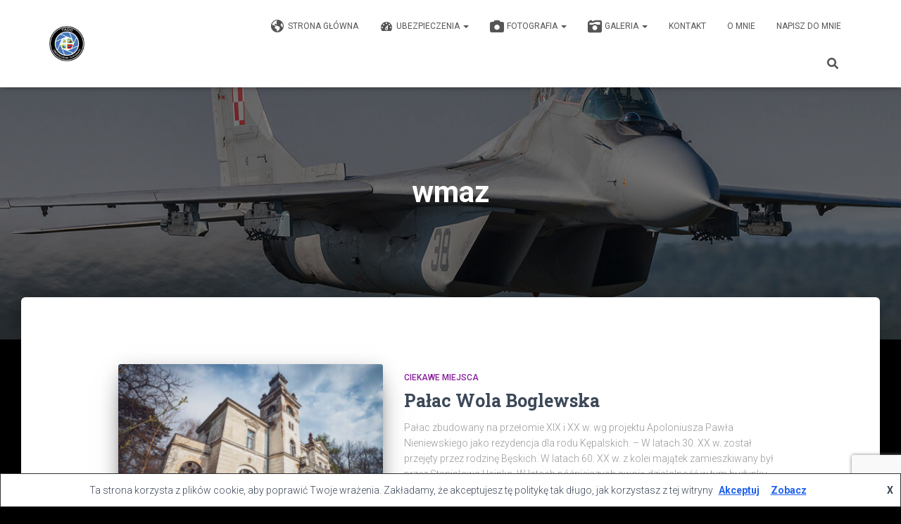

--- FILE ---
content_type: text/html; charset=utf-8
request_url: https://www.google.com/recaptcha/api2/anchor?ar=1&k=6LeMYqoiAAAAAI9WMl3cv-axk2A3wlSWZCzNpYt8&co=aHR0cHM6Ly93bWF6dXJraWV3aWN6LnBsOjQ0Mw..&hl=en&v=PoyoqOPhxBO7pBk68S4YbpHZ&size=invisible&anchor-ms=20000&execute-ms=30000&cb=gui0g9ivpkc
body_size: 48619
content:
<!DOCTYPE HTML><html dir="ltr" lang="en"><head><meta http-equiv="Content-Type" content="text/html; charset=UTF-8">
<meta http-equiv="X-UA-Compatible" content="IE=edge">
<title>reCAPTCHA</title>
<style type="text/css">
/* cyrillic-ext */
@font-face {
  font-family: 'Roboto';
  font-style: normal;
  font-weight: 400;
  font-stretch: 100%;
  src: url(//fonts.gstatic.com/s/roboto/v48/KFO7CnqEu92Fr1ME7kSn66aGLdTylUAMa3GUBHMdazTgWw.woff2) format('woff2');
  unicode-range: U+0460-052F, U+1C80-1C8A, U+20B4, U+2DE0-2DFF, U+A640-A69F, U+FE2E-FE2F;
}
/* cyrillic */
@font-face {
  font-family: 'Roboto';
  font-style: normal;
  font-weight: 400;
  font-stretch: 100%;
  src: url(//fonts.gstatic.com/s/roboto/v48/KFO7CnqEu92Fr1ME7kSn66aGLdTylUAMa3iUBHMdazTgWw.woff2) format('woff2');
  unicode-range: U+0301, U+0400-045F, U+0490-0491, U+04B0-04B1, U+2116;
}
/* greek-ext */
@font-face {
  font-family: 'Roboto';
  font-style: normal;
  font-weight: 400;
  font-stretch: 100%;
  src: url(//fonts.gstatic.com/s/roboto/v48/KFO7CnqEu92Fr1ME7kSn66aGLdTylUAMa3CUBHMdazTgWw.woff2) format('woff2');
  unicode-range: U+1F00-1FFF;
}
/* greek */
@font-face {
  font-family: 'Roboto';
  font-style: normal;
  font-weight: 400;
  font-stretch: 100%;
  src: url(//fonts.gstatic.com/s/roboto/v48/KFO7CnqEu92Fr1ME7kSn66aGLdTylUAMa3-UBHMdazTgWw.woff2) format('woff2');
  unicode-range: U+0370-0377, U+037A-037F, U+0384-038A, U+038C, U+038E-03A1, U+03A3-03FF;
}
/* math */
@font-face {
  font-family: 'Roboto';
  font-style: normal;
  font-weight: 400;
  font-stretch: 100%;
  src: url(//fonts.gstatic.com/s/roboto/v48/KFO7CnqEu92Fr1ME7kSn66aGLdTylUAMawCUBHMdazTgWw.woff2) format('woff2');
  unicode-range: U+0302-0303, U+0305, U+0307-0308, U+0310, U+0312, U+0315, U+031A, U+0326-0327, U+032C, U+032F-0330, U+0332-0333, U+0338, U+033A, U+0346, U+034D, U+0391-03A1, U+03A3-03A9, U+03B1-03C9, U+03D1, U+03D5-03D6, U+03F0-03F1, U+03F4-03F5, U+2016-2017, U+2034-2038, U+203C, U+2040, U+2043, U+2047, U+2050, U+2057, U+205F, U+2070-2071, U+2074-208E, U+2090-209C, U+20D0-20DC, U+20E1, U+20E5-20EF, U+2100-2112, U+2114-2115, U+2117-2121, U+2123-214F, U+2190, U+2192, U+2194-21AE, U+21B0-21E5, U+21F1-21F2, U+21F4-2211, U+2213-2214, U+2216-22FF, U+2308-230B, U+2310, U+2319, U+231C-2321, U+2336-237A, U+237C, U+2395, U+239B-23B7, U+23D0, U+23DC-23E1, U+2474-2475, U+25AF, U+25B3, U+25B7, U+25BD, U+25C1, U+25CA, U+25CC, U+25FB, U+266D-266F, U+27C0-27FF, U+2900-2AFF, U+2B0E-2B11, U+2B30-2B4C, U+2BFE, U+3030, U+FF5B, U+FF5D, U+1D400-1D7FF, U+1EE00-1EEFF;
}
/* symbols */
@font-face {
  font-family: 'Roboto';
  font-style: normal;
  font-weight: 400;
  font-stretch: 100%;
  src: url(//fonts.gstatic.com/s/roboto/v48/KFO7CnqEu92Fr1ME7kSn66aGLdTylUAMaxKUBHMdazTgWw.woff2) format('woff2');
  unicode-range: U+0001-000C, U+000E-001F, U+007F-009F, U+20DD-20E0, U+20E2-20E4, U+2150-218F, U+2190, U+2192, U+2194-2199, U+21AF, U+21E6-21F0, U+21F3, U+2218-2219, U+2299, U+22C4-22C6, U+2300-243F, U+2440-244A, U+2460-24FF, U+25A0-27BF, U+2800-28FF, U+2921-2922, U+2981, U+29BF, U+29EB, U+2B00-2BFF, U+4DC0-4DFF, U+FFF9-FFFB, U+10140-1018E, U+10190-1019C, U+101A0, U+101D0-101FD, U+102E0-102FB, U+10E60-10E7E, U+1D2C0-1D2D3, U+1D2E0-1D37F, U+1F000-1F0FF, U+1F100-1F1AD, U+1F1E6-1F1FF, U+1F30D-1F30F, U+1F315, U+1F31C, U+1F31E, U+1F320-1F32C, U+1F336, U+1F378, U+1F37D, U+1F382, U+1F393-1F39F, U+1F3A7-1F3A8, U+1F3AC-1F3AF, U+1F3C2, U+1F3C4-1F3C6, U+1F3CA-1F3CE, U+1F3D4-1F3E0, U+1F3ED, U+1F3F1-1F3F3, U+1F3F5-1F3F7, U+1F408, U+1F415, U+1F41F, U+1F426, U+1F43F, U+1F441-1F442, U+1F444, U+1F446-1F449, U+1F44C-1F44E, U+1F453, U+1F46A, U+1F47D, U+1F4A3, U+1F4B0, U+1F4B3, U+1F4B9, U+1F4BB, U+1F4BF, U+1F4C8-1F4CB, U+1F4D6, U+1F4DA, U+1F4DF, U+1F4E3-1F4E6, U+1F4EA-1F4ED, U+1F4F7, U+1F4F9-1F4FB, U+1F4FD-1F4FE, U+1F503, U+1F507-1F50B, U+1F50D, U+1F512-1F513, U+1F53E-1F54A, U+1F54F-1F5FA, U+1F610, U+1F650-1F67F, U+1F687, U+1F68D, U+1F691, U+1F694, U+1F698, U+1F6AD, U+1F6B2, U+1F6B9-1F6BA, U+1F6BC, U+1F6C6-1F6CF, U+1F6D3-1F6D7, U+1F6E0-1F6EA, U+1F6F0-1F6F3, U+1F6F7-1F6FC, U+1F700-1F7FF, U+1F800-1F80B, U+1F810-1F847, U+1F850-1F859, U+1F860-1F887, U+1F890-1F8AD, U+1F8B0-1F8BB, U+1F8C0-1F8C1, U+1F900-1F90B, U+1F93B, U+1F946, U+1F984, U+1F996, U+1F9E9, U+1FA00-1FA6F, U+1FA70-1FA7C, U+1FA80-1FA89, U+1FA8F-1FAC6, U+1FACE-1FADC, U+1FADF-1FAE9, U+1FAF0-1FAF8, U+1FB00-1FBFF;
}
/* vietnamese */
@font-face {
  font-family: 'Roboto';
  font-style: normal;
  font-weight: 400;
  font-stretch: 100%;
  src: url(//fonts.gstatic.com/s/roboto/v48/KFO7CnqEu92Fr1ME7kSn66aGLdTylUAMa3OUBHMdazTgWw.woff2) format('woff2');
  unicode-range: U+0102-0103, U+0110-0111, U+0128-0129, U+0168-0169, U+01A0-01A1, U+01AF-01B0, U+0300-0301, U+0303-0304, U+0308-0309, U+0323, U+0329, U+1EA0-1EF9, U+20AB;
}
/* latin-ext */
@font-face {
  font-family: 'Roboto';
  font-style: normal;
  font-weight: 400;
  font-stretch: 100%;
  src: url(//fonts.gstatic.com/s/roboto/v48/KFO7CnqEu92Fr1ME7kSn66aGLdTylUAMa3KUBHMdazTgWw.woff2) format('woff2');
  unicode-range: U+0100-02BA, U+02BD-02C5, U+02C7-02CC, U+02CE-02D7, U+02DD-02FF, U+0304, U+0308, U+0329, U+1D00-1DBF, U+1E00-1E9F, U+1EF2-1EFF, U+2020, U+20A0-20AB, U+20AD-20C0, U+2113, U+2C60-2C7F, U+A720-A7FF;
}
/* latin */
@font-face {
  font-family: 'Roboto';
  font-style: normal;
  font-weight: 400;
  font-stretch: 100%;
  src: url(//fonts.gstatic.com/s/roboto/v48/KFO7CnqEu92Fr1ME7kSn66aGLdTylUAMa3yUBHMdazQ.woff2) format('woff2');
  unicode-range: U+0000-00FF, U+0131, U+0152-0153, U+02BB-02BC, U+02C6, U+02DA, U+02DC, U+0304, U+0308, U+0329, U+2000-206F, U+20AC, U+2122, U+2191, U+2193, U+2212, U+2215, U+FEFF, U+FFFD;
}
/* cyrillic-ext */
@font-face {
  font-family: 'Roboto';
  font-style: normal;
  font-weight: 500;
  font-stretch: 100%;
  src: url(//fonts.gstatic.com/s/roboto/v48/KFO7CnqEu92Fr1ME7kSn66aGLdTylUAMa3GUBHMdazTgWw.woff2) format('woff2');
  unicode-range: U+0460-052F, U+1C80-1C8A, U+20B4, U+2DE0-2DFF, U+A640-A69F, U+FE2E-FE2F;
}
/* cyrillic */
@font-face {
  font-family: 'Roboto';
  font-style: normal;
  font-weight: 500;
  font-stretch: 100%;
  src: url(//fonts.gstatic.com/s/roboto/v48/KFO7CnqEu92Fr1ME7kSn66aGLdTylUAMa3iUBHMdazTgWw.woff2) format('woff2');
  unicode-range: U+0301, U+0400-045F, U+0490-0491, U+04B0-04B1, U+2116;
}
/* greek-ext */
@font-face {
  font-family: 'Roboto';
  font-style: normal;
  font-weight: 500;
  font-stretch: 100%;
  src: url(//fonts.gstatic.com/s/roboto/v48/KFO7CnqEu92Fr1ME7kSn66aGLdTylUAMa3CUBHMdazTgWw.woff2) format('woff2');
  unicode-range: U+1F00-1FFF;
}
/* greek */
@font-face {
  font-family: 'Roboto';
  font-style: normal;
  font-weight: 500;
  font-stretch: 100%;
  src: url(//fonts.gstatic.com/s/roboto/v48/KFO7CnqEu92Fr1ME7kSn66aGLdTylUAMa3-UBHMdazTgWw.woff2) format('woff2');
  unicode-range: U+0370-0377, U+037A-037F, U+0384-038A, U+038C, U+038E-03A1, U+03A3-03FF;
}
/* math */
@font-face {
  font-family: 'Roboto';
  font-style: normal;
  font-weight: 500;
  font-stretch: 100%;
  src: url(//fonts.gstatic.com/s/roboto/v48/KFO7CnqEu92Fr1ME7kSn66aGLdTylUAMawCUBHMdazTgWw.woff2) format('woff2');
  unicode-range: U+0302-0303, U+0305, U+0307-0308, U+0310, U+0312, U+0315, U+031A, U+0326-0327, U+032C, U+032F-0330, U+0332-0333, U+0338, U+033A, U+0346, U+034D, U+0391-03A1, U+03A3-03A9, U+03B1-03C9, U+03D1, U+03D5-03D6, U+03F0-03F1, U+03F4-03F5, U+2016-2017, U+2034-2038, U+203C, U+2040, U+2043, U+2047, U+2050, U+2057, U+205F, U+2070-2071, U+2074-208E, U+2090-209C, U+20D0-20DC, U+20E1, U+20E5-20EF, U+2100-2112, U+2114-2115, U+2117-2121, U+2123-214F, U+2190, U+2192, U+2194-21AE, U+21B0-21E5, U+21F1-21F2, U+21F4-2211, U+2213-2214, U+2216-22FF, U+2308-230B, U+2310, U+2319, U+231C-2321, U+2336-237A, U+237C, U+2395, U+239B-23B7, U+23D0, U+23DC-23E1, U+2474-2475, U+25AF, U+25B3, U+25B7, U+25BD, U+25C1, U+25CA, U+25CC, U+25FB, U+266D-266F, U+27C0-27FF, U+2900-2AFF, U+2B0E-2B11, U+2B30-2B4C, U+2BFE, U+3030, U+FF5B, U+FF5D, U+1D400-1D7FF, U+1EE00-1EEFF;
}
/* symbols */
@font-face {
  font-family: 'Roboto';
  font-style: normal;
  font-weight: 500;
  font-stretch: 100%;
  src: url(//fonts.gstatic.com/s/roboto/v48/KFO7CnqEu92Fr1ME7kSn66aGLdTylUAMaxKUBHMdazTgWw.woff2) format('woff2');
  unicode-range: U+0001-000C, U+000E-001F, U+007F-009F, U+20DD-20E0, U+20E2-20E4, U+2150-218F, U+2190, U+2192, U+2194-2199, U+21AF, U+21E6-21F0, U+21F3, U+2218-2219, U+2299, U+22C4-22C6, U+2300-243F, U+2440-244A, U+2460-24FF, U+25A0-27BF, U+2800-28FF, U+2921-2922, U+2981, U+29BF, U+29EB, U+2B00-2BFF, U+4DC0-4DFF, U+FFF9-FFFB, U+10140-1018E, U+10190-1019C, U+101A0, U+101D0-101FD, U+102E0-102FB, U+10E60-10E7E, U+1D2C0-1D2D3, U+1D2E0-1D37F, U+1F000-1F0FF, U+1F100-1F1AD, U+1F1E6-1F1FF, U+1F30D-1F30F, U+1F315, U+1F31C, U+1F31E, U+1F320-1F32C, U+1F336, U+1F378, U+1F37D, U+1F382, U+1F393-1F39F, U+1F3A7-1F3A8, U+1F3AC-1F3AF, U+1F3C2, U+1F3C4-1F3C6, U+1F3CA-1F3CE, U+1F3D4-1F3E0, U+1F3ED, U+1F3F1-1F3F3, U+1F3F5-1F3F7, U+1F408, U+1F415, U+1F41F, U+1F426, U+1F43F, U+1F441-1F442, U+1F444, U+1F446-1F449, U+1F44C-1F44E, U+1F453, U+1F46A, U+1F47D, U+1F4A3, U+1F4B0, U+1F4B3, U+1F4B9, U+1F4BB, U+1F4BF, U+1F4C8-1F4CB, U+1F4D6, U+1F4DA, U+1F4DF, U+1F4E3-1F4E6, U+1F4EA-1F4ED, U+1F4F7, U+1F4F9-1F4FB, U+1F4FD-1F4FE, U+1F503, U+1F507-1F50B, U+1F50D, U+1F512-1F513, U+1F53E-1F54A, U+1F54F-1F5FA, U+1F610, U+1F650-1F67F, U+1F687, U+1F68D, U+1F691, U+1F694, U+1F698, U+1F6AD, U+1F6B2, U+1F6B9-1F6BA, U+1F6BC, U+1F6C6-1F6CF, U+1F6D3-1F6D7, U+1F6E0-1F6EA, U+1F6F0-1F6F3, U+1F6F7-1F6FC, U+1F700-1F7FF, U+1F800-1F80B, U+1F810-1F847, U+1F850-1F859, U+1F860-1F887, U+1F890-1F8AD, U+1F8B0-1F8BB, U+1F8C0-1F8C1, U+1F900-1F90B, U+1F93B, U+1F946, U+1F984, U+1F996, U+1F9E9, U+1FA00-1FA6F, U+1FA70-1FA7C, U+1FA80-1FA89, U+1FA8F-1FAC6, U+1FACE-1FADC, U+1FADF-1FAE9, U+1FAF0-1FAF8, U+1FB00-1FBFF;
}
/* vietnamese */
@font-face {
  font-family: 'Roboto';
  font-style: normal;
  font-weight: 500;
  font-stretch: 100%;
  src: url(//fonts.gstatic.com/s/roboto/v48/KFO7CnqEu92Fr1ME7kSn66aGLdTylUAMa3OUBHMdazTgWw.woff2) format('woff2');
  unicode-range: U+0102-0103, U+0110-0111, U+0128-0129, U+0168-0169, U+01A0-01A1, U+01AF-01B0, U+0300-0301, U+0303-0304, U+0308-0309, U+0323, U+0329, U+1EA0-1EF9, U+20AB;
}
/* latin-ext */
@font-face {
  font-family: 'Roboto';
  font-style: normal;
  font-weight: 500;
  font-stretch: 100%;
  src: url(//fonts.gstatic.com/s/roboto/v48/KFO7CnqEu92Fr1ME7kSn66aGLdTylUAMa3KUBHMdazTgWw.woff2) format('woff2');
  unicode-range: U+0100-02BA, U+02BD-02C5, U+02C7-02CC, U+02CE-02D7, U+02DD-02FF, U+0304, U+0308, U+0329, U+1D00-1DBF, U+1E00-1E9F, U+1EF2-1EFF, U+2020, U+20A0-20AB, U+20AD-20C0, U+2113, U+2C60-2C7F, U+A720-A7FF;
}
/* latin */
@font-face {
  font-family: 'Roboto';
  font-style: normal;
  font-weight: 500;
  font-stretch: 100%;
  src: url(//fonts.gstatic.com/s/roboto/v48/KFO7CnqEu92Fr1ME7kSn66aGLdTylUAMa3yUBHMdazQ.woff2) format('woff2');
  unicode-range: U+0000-00FF, U+0131, U+0152-0153, U+02BB-02BC, U+02C6, U+02DA, U+02DC, U+0304, U+0308, U+0329, U+2000-206F, U+20AC, U+2122, U+2191, U+2193, U+2212, U+2215, U+FEFF, U+FFFD;
}
/* cyrillic-ext */
@font-face {
  font-family: 'Roboto';
  font-style: normal;
  font-weight: 900;
  font-stretch: 100%;
  src: url(//fonts.gstatic.com/s/roboto/v48/KFO7CnqEu92Fr1ME7kSn66aGLdTylUAMa3GUBHMdazTgWw.woff2) format('woff2');
  unicode-range: U+0460-052F, U+1C80-1C8A, U+20B4, U+2DE0-2DFF, U+A640-A69F, U+FE2E-FE2F;
}
/* cyrillic */
@font-face {
  font-family: 'Roboto';
  font-style: normal;
  font-weight: 900;
  font-stretch: 100%;
  src: url(//fonts.gstatic.com/s/roboto/v48/KFO7CnqEu92Fr1ME7kSn66aGLdTylUAMa3iUBHMdazTgWw.woff2) format('woff2');
  unicode-range: U+0301, U+0400-045F, U+0490-0491, U+04B0-04B1, U+2116;
}
/* greek-ext */
@font-face {
  font-family: 'Roboto';
  font-style: normal;
  font-weight: 900;
  font-stretch: 100%;
  src: url(//fonts.gstatic.com/s/roboto/v48/KFO7CnqEu92Fr1ME7kSn66aGLdTylUAMa3CUBHMdazTgWw.woff2) format('woff2');
  unicode-range: U+1F00-1FFF;
}
/* greek */
@font-face {
  font-family: 'Roboto';
  font-style: normal;
  font-weight: 900;
  font-stretch: 100%;
  src: url(//fonts.gstatic.com/s/roboto/v48/KFO7CnqEu92Fr1ME7kSn66aGLdTylUAMa3-UBHMdazTgWw.woff2) format('woff2');
  unicode-range: U+0370-0377, U+037A-037F, U+0384-038A, U+038C, U+038E-03A1, U+03A3-03FF;
}
/* math */
@font-face {
  font-family: 'Roboto';
  font-style: normal;
  font-weight: 900;
  font-stretch: 100%;
  src: url(//fonts.gstatic.com/s/roboto/v48/KFO7CnqEu92Fr1ME7kSn66aGLdTylUAMawCUBHMdazTgWw.woff2) format('woff2');
  unicode-range: U+0302-0303, U+0305, U+0307-0308, U+0310, U+0312, U+0315, U+031A, U+0326-0327, U+032C, U+032F-0330, U+0332-0333, U+0338, U+033A, U+0346, U+034D, U+0391-03A1, U+03A3-03A9, U+03B1-03C9, U+03D1, U+03D5-03D6, U+03F0-03F1, U+03F4-03F5, U+2016-2017, U+2034-2038, U+203C, U+2040, U+2043, U+2047, U+2050, U+2057, U+205F, U+2070-2071, U+2074-208E, U+2090-209C, U+20D0-20DC, U+20E1, U+20E5-20EF, U+2100-2112, U+2114-2115, U+2117-2121, U+2123-214F, U+2190, U+2192, U+2194-21AE, U+21B0-21E5, U+21F1-21F2, U+21F4-2211, U+2213-2214, U+2216-22FF, U+2308-230B, U+2310, U+2319, U+231C-2321, U+2336-237A, U+237C, U+2395, U+239B-23B7, U+23D0, U+23DC-23E1, U+2474-2475, U+25AF, U+25B3, U+25B7, U+25BD, U+25C1, U+25CA, U+25CC, U+25FB, U+266D-266F, U+27C0-27FF, U+2900-2AFF, U+2B0E-2B11, U+2B30-2B4C, U+2BFE, U+3030, U+FF5B, U+FF5D, U+1D400-1D7FF, U+1EE00-1EEFF;
}
/* symbols */
@font-face {
  font-family: 'Roboto';
  font-style: normal;
  font-weight: 900;
  font-stretch: 100%;
  src: url(//fonts.gstatic.com/s/roboto/v48/KFO7CnqEu92Fr1ME7kSn66aGLdTylUAMaxKUBHMdazTgWw.woff2) format('woff2');
  unicode-range: U+0001-000C, U+000E-001F, U+007F-009F, U+20DD-20E0, U+20E2-20E4, U+2150-218F, U+2190, U+2192, U+2194-2199, U+21AF, U+21E6-21F0, U+21F3, U+2218-2219, U+2299, U+22C4-22C6, U+2300-243F, U+2440-244A, U+2460-24FF, U+25A0-27BF, U+2800-28FF, U+2921-2922, U+2981, U+29BF, U+29EB, U+2B00-2BFF, U+4DC0-4DFF, U+FFF9-FFFB, U+10140-1018E, U+10190-1019C, U+101A0, U+101D0-101FD, U+102E0-102FB, U+10E60-10E7E, U+1D2C0-1D2D3, U+1D2E0-1D37F, U+1F000-1F0FF, U+1F100-1F1AD, U+1F1E6-1F1FF, U+1F30D-1F30F, U+1F315, U+1F31C, U+1F31E, U+1F320-1F32C, U+1F336, U+1F378, U+1F37D, U+1F382, U+1F393-1F39F, U+1F3A7-1F3A8, U+1F3AC-1F3AF, U+1F3C2, U+1F3C4-1F3C6, U+1F3CA-1F3CE, U+1F3D4-1F3E0, U+1F3ED, U+1F3F1-1F3F3, U+1F3F5-1F3F7, U+1F408, U+1F415, U+1F41F, U+1F426, U+1F43F, U+1F441-1F442, U+1F444, U+1F446-1F449, U+1F44C-1F44E, U+1F453, U+1F46A, U+1F47D, U+1F4A3, U+1F4B0, U+1F4B3, U+1F4B9, U+1F4BB, U+1F4BF, U+1F4C8-1F4CB, U+1F4D6, U+1F4DA, U+1F4DF, U+1F4E3-1F4E6, U+1F4EA-1F4ED, U+1F4F7, U+1F4F9-1F4FB, U+1F4FD-1F4FE, U+1F503, U+1F507-1F50B, U+1F50D, U+1F512-1F513, U+1F53E-1F54A, U+1F54F-1F5FA, U+1F610, U+1F650-1F67F, U+1F687, U+1F68D, U+1F691, U+1F694, U+1F698, U+1F6AD, U+1F6B2, U+1F6B9-1F6BA, U+1F6BC, U+1F6C6-1F6CF, U+1F6D3-1F6D7, U+1F6E0-1F6EA, U+1F6F0-1F6F3, U+1F6F7-1F6FC, U+1F700-1F7FF, U+1F800-1F80B, U+1F810-1F847, U+1F850-1F859, U+1F860-1F887, U+1F890-1F8AD, U+1F8B0-1F8BB, U+1F8C0-1F8C1, U+1F900-1F90B, U+1F93B, U+1F946, U+1F984, U+1F996, U+1F9E9, U+1FA00-1FA6F, U+1FA70-1FA7C, U+1FA80-1FA89, U+1FA8F-1FAC6, U+1FACE-1FADC, U+1FADF-1FAE9, U+1FAF0-1FAF8, U+1FB00-1FBFF;
}
/* vietnamese */
@font-face {
  font-family: 'Roboto';
  font-style: normal;
  font-weight: 900;
  font-stretch: 100%;
  src: url(//fonts.gstatic.com/s/roboto/v48/KFO7CnqEu92Fr1ME7kSn66aGLdTylUAMa3OUBHMdazTgWw.woff2) format('woff2');
  unicode-range: U+0102-0103, U+0110-0111, U+0128-0129, U+0168-0169, U+01A0-01A1, U+01AF-01B0, U+0300-0301, U+0303-0304, U+0308-0309, U+0323, U+0329, U+1EA0-1EF9, U+20AB;
}
/* latin-ext */
@font-face {
  font-family: 'Roboto';
  font-style: normal;
  font-weight: 900;
  font-stretch: 100%;
  src: url(//fonts.gstatic.com/s/roboto/v48/KFO7CnqEu92Fr1ME7kSn66aGLdTylUAMa3KUBHMdazTgWw.woff2) format('woff2');
  unicode-range: U+0100-02BA, U+02BD-02C5, U+02C7-02CC, U+02CE-02D7, U+02DD-02FF, U+0304, U+0308, U+0329, U+1D00-1DBF, U+1E00-1E9F, U+1EF2-1EFF, U+2020, U+20A0-20AB, U+20AD-20C0, U+2113, U+2C60-2C7F, U+A720-A7FF;
}
/* latin */
@font-face {
  font-family: 'Roboto';
  font-style: normal;
  font-weight: 900;
  font-stretch: 100%;
  src: url(//fonts.gstatic.com/s/roboto/v48/KFO7CnqEu92Fr1ME7kSn66aGLdTylUAMa3yUBHMdazQ.woff2) format('woff2');
  unicode-range: U+0000-00FF, U+0131, U+0152-0153, U+02BB-02BC, U+02C6, U+02DA, U+02DC, U+0304, U+0308, U+0329, U+2000-206F, U+20AC, U+2122, U+2191, U+2193, U+2212, U+2215, U+FEFF, U+FFFD;
}

</style>
<link rel="stylesheet" type="text/css" href="https://www.gstatic.com/recaptcha/releases/PoyoqOPhxBO7pBk68S4YbpHZ/styles__ltr.css">
<script nonce="tQdOWMysTKd9XREKsBWgOA" type="text/javascript">window['__recaptcha_api'] = 'https://www.google.com/recaptcha/api2/';</script>
<script type="text/javascript" src="https://www.gstatic.com/recaptcha/releases/PoyoqOPhxBO7pBk68S4YbpHZ/recaptcha__en.js" nonce="tQdOWMysTKd9XREKsBWgOA">
      
    </script></head>
<body><div id="rc-anchor-alert" class="rc-anchor-alert"></div>
<input type="hidden" id="recaptcha-token" value="[base64]">
<script type="text/javascript" nonce="tQdOWMysTKd9XREKsBWgOA">
      recaptcha.anchor.Main.init("[\x22ainput\x22,[\x22bgdata\x22,\x22\x22,\[base64]/[base64]/[base64]/[base64]/[base64]/UltsKytdPUU6KEU8MjA0OD9SW2wrK109RT4+NnwxOTI6KChFJjY0NTEyKT09NTUyOTYmJk0rMTxjLmxlbmd0aCYmKGMuY2hhckNvZGVBdChNKzEpJjY0NTEyKT09NTYzMjA/[base64]/[base64]/[base64]/[base64]/[base64]/[base64]/[base64]\x22,\[base64]\\u003d\\u003d\x22,\x22w4c9wpYqw6Rnw7IIwqjDlMOFw7vCusO6FsKrw6pfw5fCthM6b8OzJ8KPw6LDpMKewpfDgsKFbsKJw67Crw92wqNvwrJpZh/DuVzDhBVaUi0Gw51PJ8O3P8Ksw6lGL8KfL8ObQy4Nw77ClMKVw4fDgELDog/[base64]/DgxPCt8OgwrbCvDtVPcKNIsOmwpjDg37CpELCqcKMMEgLw4piC2PDv8OfSsOtw5fDrVLCtsKaw4Y8T25kw5zCjcO1wo0jw5XDg0/DmCfDlXkpw6bDnsKqw4/[base64]/DtERqw6JpwrfCnUlkwrvChH7DusK3w6NHw43DusOKwocScMOjO8OlwoDDnMKJwrVlbm4qw5hVw7XCtirChgQVTTIgKnzCuMKzS8K1wpx/[base64]/w5R0w5k7QsK0w4rCgWotw7wGPjPDpMK+w7xAw53DgsKXe8KxWyZ7PjtwdMOuwp/Ch8KKQQBsw5glw47DoMOkw5Ezw7jDjhk+w4HClAHCnUXCj8KiwrkEwoHCvcOfwr8Kw4XDj8OJw5TDs8OqQ8OFKXrDvUArwp/ClcKnwqV8wrDDj8Ofw6IpF2bCuMOZw7sywoRBwqLCswtjw4k2w43DvGhIwrIBGE7CnsKnw6svHV4lwpfChMOCBl5vOsKuw4QZwpVRLgx2XsOQwp8xC3YxaBkywpFmRsOMw7hawrQJw57DusKVw5hdIcKEdkDDicOTw7PDq8KFw7F+C8OKQMOKw57CsjdWKcKyw6/[base64]/Cr8KbTTzCrMOYw53CkcKQFnFuDldaG8K+w5EiCgfCtnhIw5HCm11gwpcZwqzDmMOMF8ORw7fDicKALlPCoMOEKcKewotUwp7Cn8KWMGPDi2k3w67DsGAbY8KcTWJDw6rCjsOrw5LDtcKeUkLCkAsTHcO5I8KfQsOjw6FRLxjDuMO8w5TDhcO2wpbCkcK/w6UrOsKawqHDp8KlUDvCs8KRYcO9w6xhwrHCncKMwrclDMOwXMKsw6YOwq7CusKXZX/CosOjw7bDuSkGwogFWsK7wrpyVUTDgMKNKE1Jw5bCmVNgwrPCp3fClw3ClyXCiD4lwr3DmsOfw43CnsOyw7g3HMO0PsOIXMKeGxDCg8K4K3t8worDlVd4wosYO3hbYxEkw7jDlcOcwp7Dl8Oowp5Ew7RIPgEaw5s6dSvDiMOzw4rDpMONw7/Drj7CrUcCw73DpsOYO8OuOhbDowzCmhPCi8KYGCUfazbConnDqcO2woNnTXtuw6jDgwsGRAbCtjvDtQYOcRbCpsKmbcOuRggUwo9nEsK4w5k2THAaFsOowpDCh8KdCwZ6wrnDucOtEVgIW8OHLcOINQvDgXAKwrXDi8KLwrMhAwzDgcKhfMKfG1vCkCfDlMKnZhd5PB/[base64]/DvHgsZ8K9d8O7w5UCw6lqGBRUwrNIw6A1YMOIH8KLwphQLMOfw73CpsK9EwF2w7BLw4bDihVVw7/[base64]/Ck3pvfcOCPMK4wpJhAHbDgHPDuFnDl2zDqcK6w7UjwrPDrsO+wq9WLjTCvwjDlDdNwo0rX2vCrFbClcO/[base64]/DsGoNw7HCtwrCqsOHw5M/J1jCo2Z2wql5w7kzJMOOKsOAwocrwpx+w69Vwo1mYxHDiCTCmHzDkVdSwpLDksKZb8KFwo7DncKCw6HDksKrwrjCtsOrw5DCqMKbI0ENKEB7wqLDjTFLTMKrBsOMFMKywp4XwqjDgyMjwq4LwqFAwpBuQkUlw5A8TnYoP8KtJMO+GVojw73DmsOpw7HDrDUCccOMAB/[base64]/Cu8O1JSjCjULDnMK8wrvDrcKca8KILwTDqMO+wqLCgwrDhsKtNzzCr8KlcUQ8w4oTw6jDkjDDpFfDjcKOw48fHUTDtVDDrsKDVsOeUcOycsOdYHHDplZuwpBxQ8OfPgQlbzkZwonCn8K4TUDDqcObw4/[base64]/cU3CpcKMGn03w5sjKRIxOGUIw7vCksOjw5l9wqfCl8OlIcOdJMKCcy3Di8Ktf8KeRMOvw4EjQR/CjsK4P8OXLsOswqRUPC8mwrPDsAo0DcOOw7PCi8KjwrxZw5PCsgxDODhdDMKlD8Kcw6BPwp5/ZMK0Z1lvw5jCv2nDsF/Co8K/w6nCtcKHwp8Gw5I+FMO7wpnCrsKkWDnClDhQwrLDt1FCwqU2UcOsXMOmKAMvwrB0f8K7wrPCtcKvBcKlJMKjwqkbbETCtsKmCcKtZcKCOFgtwqZGw5ljYsOCwoPDqMOCwoJxSMK9YSwZw6FNw5LCrF7Dv8KCw4IewpbDhsKxK8KYL8KVQw99w6R/LS/CkcKxAklTw5bCgMKTOMOdeg3Ci1bCoz4HY8KDYsOFVcOMJ8ORUsOPDMK2w5bCvxLDjnTDmMKJRWbCu1jCnMOwWMO4woXCi8O5wrJCw5zCjD4QRFHCpMKZw73Dny/Cj8KhwpARdMO7DcOjQ8Kww7VwwpzCkmrDtXnCuXLDnjXDqBTDpMKmw7Zzw7nCscOJwrRVwrxGwqUowpM6w7jDiMOWKBjDvyzCtyXCgcOGWMOaHsKTBsKZNMOrLsKaaQ1xYlLCnMKBLcKDwp4POERwIsOhwr9KDsOrP8O6C8K6wpLClMKuwp8xVsOJECHCtSPDtlPCnH/CoUdIwrIzWk4secKIwobCsFXDtiJQw4nCgAPDmsOgd8KEw7Zvw5zDv8KDwpBOwqLCtsKhw7pmw7pQwpLDrsOAw4nCsAbDuTHCm8OhcDvCkcKzK8OuwrLDo1nDgcKewpECWsKKw5Q/[base64]/ChVIAw4LCkcOzwqZvNsKEDxdrHMKew7AcwpTCmsOfM8KzXykmwqrDsVnCrQgMdmTDsMOCw41fw7hwwqDCg3vCkcOJZcKIwop9M8O3LsKBw5LDlj41GsONbUPDvT/CtTAoScOVw6nDrWp2d8KYwpIQKMOaWivCncKGIMKHc8OhCQzCucOjCMOyNCArXFfCgcKUG8KHw45/M1BAw7MvYMK5w6/Dk8OgG8Kpwoh/NErDpBTDglNuK8KlHMOMw6HDqzvDhMKhPcO6DFXCk8OTHUM+ahTDmCnCmMOIw6PDqSTDuxtvw5xYVDQPDlZLXcKVwq/[base64]/[base64]/Drm/CqsK0CgnCkxzDvcKEGhnCksKsTEDClMOCRlETw7DCmWDDs8OyXcKdZz/CgMKVwqXDksK9wobDpngRdnR+EsKsCn0PwrtFUsO7woRFMSg4wpnCjURSPi4owq/DosOhKcKhw7JYw40swoIkwrLDmmt0JzNeFTV6XkjCpMOvXAgMOg/CuG7DlTnDrcObIEVzO1J0SMKZwoPCnWVTJQYtw4zCvMO7J8O2w786QcOkJQclN0zCqcO+CzfDlgBmVsO7w4TCk8KwT8K9BMOOCgzDrMOewpLDmTHDtmJOSsK7w7rDisOSw7sZw4UOw4HCiFDDszh/LsOPwp/Cj8KqIQ9jUMKMw6RJwpDDkAjCuMKnQxpOw7Y/w6pRVcKgETIWOcK5Y8OHw5DDgz5lwoNFwq/DqzsCwo4Hw5DDucKVW8KBw67Dtgl9w7dRKxZ5w7PDicOkw7DDpMKTdn7Dn07Cq8KvZho2EHPDr8KvJcOEfxZoHCISEjnDlsO3AlspMVN6woTDiiPCpsKhw4dHw7zCkV44w7c+wox2VVbDgsOvKsKvwp/DhcKaScK4DMOPOAo7NxNnJgp7wojDoGbCn1AHAi/Dm8O+OQXDucOeQVDCqQYsZMKgZCzDjcKpworDsHIRVsKyS8OVwpoZwo/[base64]/ChW5Xw67CgsKWwo/Ct8KcL8KgKzxjPkkjTT/Cu8OSM38LF8KFQAfCnsK8w5zCtUgLw7jDisOEWhxdwqtabcKCSMKiQTbCusKRwqEsN37Dv8ONL8KUw406wrfDtEbCuVnDtClWwrs/wqfDjMOVwqwnc0fDnsKZw5TDs1ZYwrnDgMKdDcObw5DDpDHCkcOVwrrClMOmwpLDicKBw6jClAjDvsKsw6lAS2FXwprCksKXw4nDvTVlIDvDuSVZGMKwc8O/w4rDu8OwwqtZwooRBsOSaXDCjCnDoQPCtcKVIcK1w495NcK6ccOowoTDrMO9BMKWGMKYwqnDpRkFNMKLMCvDqR3CrGHDhx13w4ofGwnDp8OZwqjCvsK1DMKDW8OiRcKgPcKeRUYEw4M9WREvwqzCjcKSDz/DssO5O8O7wqR1wpkJBsKKwoXDusOjeMOsCDjCj8KTXCoQbFHCgAsiwrcdwpHDkMKwWMOYZMKrwpt6wqw1Pw19PjvCvMO7wp/Dj8O+HmZNGsOmLigKw5xnEWhnIcOiasOyCwHChj/Cui9JwpXClnHDjg7CnT14w5txSCs+KcKCUMK2MW0EfQdWQcO9wrzDpB3DtsOlw7bDpXHCr8KkwrcxLHnCvsOlVMKLa3Rfw5t5wq/CtMKVwpTCsMKewqJMA8Okw4Y8f8K5HQE4ZGPDsW3CqzvDtMKdw77CpcKkw5DCvQFfEMOgfArDs8KGwpNsIzPCmAHDn3jDuMKNw5TDh8Oww7RTDGLCmgrCiEBNJ8Khwq3DiCrCtWfCtFNsHcOpwpdwKSgRKsK2woYhw73Cr8OOwoZBwrjDjgdmwo/Co0LCk8KRw6tzPGLDviXDk1XClyzDicOAw4J5wqbChl1BLsKxMAPDqAQuG1/CtXDDosO6w77DpcOXwpLDvVTCllEiAsOgwqbCksKrR8OFw7kxwpXDg8K0w7ROwpMIw4JqBsOHw61zTMORwoMow7tROMKiw6Z0wp/Dj3cDw57DosKLdCjChxQ9aD7CksOTS8Orw6vCi8O1wp4XLlHDtMOvw4TClMK7S8KRB2HCmHRmw4pqw6rCqcKfw5rCh8KQH8KUw6BswpgJwpTCpcKaSxxwYFcFwoZuwqoowoPCicKAw5vDpQDDgE7DvsOIBg/Cj8OSXsOIdcOAaMKTTB7DkMOZwqcUwpzCl09qNCbCm8KQw58sUsKGfUrCiT/Dsn42w4BXTStuwqc0YcOtN3vCrBXClsOlw7ktwrY5w7jDu1bDtsKswqJQwqlXwp50wqQ0XAXCnMK8wqdxC8KjccO9woZcRi54Lyo/KsKqw4YVw57Ds38Wwp/DoEgKcsKgK8KMcMKHW8Ksw6xJN8Ojw4UAworDrw9twpULDcKYwoswIRd8wowaNGLDoHRcwoJdDcOSw7jChMKuAjNbwp9BNy7CoQ/CrMK8w5kQwpZdw6vDolTCvsOlwrfDhMOLdz07w5bDvhnCtMK1R3fDiMOdE8OpwqfCgCfCgMKHKMO/J3nDuXpUw7PDr8KOUsOKwr/[base64]/DsUEpecK+Y8OVWlUnwr3DksKRacO4w4tAdB/[base64]/Dik5Sw71Kwr5Xw5oCwqDDgQwNa8K4W8OSw7/CgcOPw7YnwonDnMOzwoHDkGE0wqcCw5jDtC3ClE/CkWjCjm3DkMOqw4nCg8KOQyNAw6w8wqXDphHChMO9woXCjwNGJQLDpMK5Ry4zJsKjTTw8wr7DpDHCvcKPNWXCgcOvc8KJw5HClcO9wpfDgMK/wrDCgntDwrh/[base64]/HXQkZsO7wprDug57JzHCh8O8HsK4w7nDhm7DmMONNMO8J0lSV8O/[base64]/[base64]/DiMKVOsOQw4cJB8KOwp8Twow4wqfDlcOnIl8wwpHCvMO1woULw4DCiifDvsOOPQzDiBdvwpfClsK0w4Jdw4FqUsKafz5cEEpjDMKrG8KPwrNNcjPCusOUPl/CisOww4zDk8Kdw64kZMKQJMOLIMOed1YYw6IsHA/CvMKVw6Ajw5MYWyJiwo/DmyjDp8Orw4JGwq5YasOgGMKlw5AVw6wFwoHDtivDucOQHRlew5fDhg/CmijCplfDnQLDtAHClcObwodhbsOlCnYTHcKuUcOFEhFaJh/CrAjDtcKWw7jDoi1IwpwyTToYw6kPwqx2wobCgW7CuVZJwpkuWXTDn8K1w6fCmMK4HFZVf8K3A3gCwqlVbMKNc8O9eMKqwpBow4bDt8Ktw5BCw7txWcOVw4PCmGrCs0pEw5DDmMOgO8K4w7pdVHXDkyzCv8K1QcOrKsKxbDLCpUlkM8KJw5nDp8Ozwphfwq/CmsKeecKLD3tnWcKCUTo2QiHDj8OCwoc6wrjCq1/DkcOZJMKiw7kAGcOpw6rCscKNdibDllzCj8KZbcOWw5TCmgnCvTUtAMORCsKawpbDsBjDtMK+woTCrMKpwoQLCxLDg8KbPmMZecKnwpIQw70cwpLCuE1mwpsqwo/[base64]/w6FYOgDCpsOhUAESw6JgbsK/wrrDon/CthbDh8OgJRDDi8Ovw63Cp8OZN1fDjMOWw6EJOx/Cg8K4wodzw4TCj1Fmc0bDnjDCnMOZaRjCp8K9NFNUJsO7IcKhGMOPw48gw7nCnXJRCcKFEcOYBMKaBcKjRmXCmVPCoxbDlMK0CMKJMsKVw7E8csKEb8Kqw6sxw59lA1wPPcKYUS7DlsKlwpTDvMKAwr3CtcOoOcKaScONb8KSAMOMwpVpwq3Csi/CvktcTVfDs8KnT0HDiiwlHEDDsW4ZwqFDD8KtcmLCuyZGwoEwworClC/Dp8Osw6p/wq4fwoQ5YSjDn8OvwptLdUVGwpLChSXCocOgHsOAV8OEwrbCnzhBHzNHdQrCiUPDvxfDjlTDmnwfe0gVZMKaIxPCgXvClUPCo8KTwp3DiMKkLMKNwpI9EMOjGsO0wr3ChErCiTMFGsK4wqE8ICZNBkoROMOZZlTDs8Oow5E/wodfw6FEe3PDqwPDksOswonDpwUyw4fCuQUkw5zDkh/DrF8LGQLDusKew4fCiMK8wptew7/DoRLClcO8w53CuXvCmgTCq8OpcD5sHcOWwpFfwqbDjU1jw7tvwp84G8O/[base64]/DucKUwrZEMsOAKXzDosKTVMKaC1sJSMKTHw8gAhc/wrvCtsOuaMOFw41BXizDuVTCisK1FjMgwoZlX8OmKUbCtcKaf0djwpfDl8K3GGFIKsKrwrBeGjNcIsOjVFzDukXCjQJ9Xk7DkSQnw4RtwooRETEmcW7DisOMwotIY8OnIzROKcKnJ095wrotwrPDjHZ5eHjDlQ/Do8KYIcKywrnCjSddI8OjwqpqXMK7HTjDt349FEgyeQLDtcO0wobDocKcwqLCucORYcKAAUwlw4rDgGNDwoltZMKBZ1vCu8KawqnClcOkw6LDusOjLMK1JcKqw53CoQnDv8OFwrFdORd+woLCncKXTMOcEMKsMsKJwqYhPkggeSNjEGHDlh/Cm1PCo8KGw6zCklPCjMKLWcOQV8KuLiZUw6kLRWhYwr40wp7DkMOhwph3FETDk8Oow4jClGvDtcK2wr1PY8Kjwp0xOcKffC/CllZPwoskFUnDhiHDiiHDq8OKbMKNT27Cv8O6wojDsFkEw6fCk8OWwoHCo8O5QcKlLFZVDsKYw6dlJADCulXCilLDmMOPMnAewr9zfCFHXMKbworCqsOBWk/[base64]/Crn3CqMOtw57ChgXCiMKwNMKxw7cywrnDr8OWw7dYGsOIGMO+w4DDrisoIwHDhjzCgmvDnMK3XsOUNSUJw7lscRTCmMOcbMKOwq0Dwp8gw49BwrLDucKBwr3DhEc0JELCk8Ovw6nDisKPwqTDqCVTwpBZw7/DlVPCq8OkUsKywrbDusKGRsOOU3oyD8OSwp3DnhDDgMO+RsKNw7VPwqoTwrTDjMO2w7/DuFHDjcK5OMKUwqXDv8KCTMKRw7slw6o4wrFJHsKgw51awohhMV7Ci2/CpsKDV8O2woXCsnTCsSBnX0zCu8Oqw5rDqcO0w7fCv8OOw5jDn3/CoRY3wpJlwpbDtcK6wrfCpsOxwrDCjlDDpcOLdQ1+VXADw43DmyzCk8KrYsO7WcO8woPDicK0DMKkw6zDhk3DhMOYMsOxHwjCo1UwwrkswpNZZsK3woLCvU94woNRGxhUwrfCrDbDi8K7UsOBw4jDkwJ3DWfDqGUWfErCv3dawqF/dsORwr4xTsKiwr89wooTG8KROsKtw4TDmMKMwq0NIG7Ckm/DiGM/QwEIwp8fw5fDscKXw6pucsO4w4/[base64]/Do8KCXsO4w77DiGB7YRjCi8OSdsOsw4LDuz/Dl8OCwrzCjMOXTV19NMKPwpEqwozCtcKGwqPCr23DvMO2wqgtcsKDwp1oOsKxwqtYF8O/[base64]/R8KPw61Lw70owofCpRt/w5zCqm81wp/[base64]/w5LChjrDrsOyFFRQUFPCkUl+wrlUwrkowpfDp1B4FMKPXsOeDMO1wokKQcOOwrrCosKaHj/[base64]/RiwGO8KYw7dxw53CuWrDmsKkw6FTw7PDl8KqwrlCFsOfwqE9w7PCvcOtL1XCuWnCjcO3wrs7CTnCp8OCZizDocOME8KmegkTcMKdwozDqcKTJFPDk8Oow4kaWmPDgsOKMW/[base64]/XMODIsO6w5nDrMK0QwJaw4PDoQjDiU/CpMOlwprDmStaw40BMDjDi17Cn8ORwrx9I3EVNCfCmAXCnTjDm8KeaMKrw43Dkj8Ew4fCkcKCT8KKS8OnwoRcNcKrHmVZBMOwwoRlAyZ8CcORwoFUC0tnw6TCvG86w4LDqMKoOsOUR1DDhGUxbXjDlxdZS8KyWsOhd8K9wpbDlMKNcGsPa8OydjXDhMOCwpR/PQk/[base64]/Q3cUTBxMZUrClTdLYVMXw7zCnsKDJcKWCSlKw4fDjGvChBHCicK6wrbClzAlNcOawp8XC8K2TS7Dm3XCgMKtw7wiwqLDh3TCqMKJaUMlwrnDosK7UcOfQsK9w4HCinzDqmYBAR/[base64]/[base64]/DuMOvw4N5asObwpDCpkZWw4XDoRnCpcKpFcKAw59kAhERAw14wr1BUQ3DlcKvB8OmdcKDc8O1w6zDhcOaRll/CzfCjMOnY1PCvF3Drw9Fw7hkIMO9wqJfw6LCnwx2w5jCvMKLwrlCOMKXwoXCrQ/DvcK6w4tjBylWwrnCisO/[base64]/[base64]/DoxQrw7ogacOvwp7DuUzDr8Klw40Vw4jCg8KAJRjCp8KHw6nDvEEEE2jChsOLwr55IElDdcO6w6DCu8OhMl8Zwp/[base64]/Drm5gEVZEw7k9d8O7w54WwrTDrx4dAsOAPzlxUcOfwonDiydvwoxHCWjDtm7CuzHCtznCp8OOXsKDwoIfAiBvw5ZQw6ZZwrk4e0vCucKCHSHCiGNkMMOVw4/[base64]/CocOjw5ZCZ2zCicOcwrZ0b8Kiw73DtFPDgkx5wr8ww70hw6zCpW9Yw7bDmHTDhcOea2gLdkQiw7vClGYLwoldHhtoRjV3w7JNw5PDvkHDuzbCiQhcw7AUw5MJw4ZpHMK+A1/ClRvDhcKiw416DBkuwrjCqB0DYMOFVcKMJ8OzDmAtJcKxIxNSwr0wwrRyVsKWwrLCucKzRsKuw47DizlRDk/Dgm/DvsKDMXzDhMOkcDNTAsO/wq0MMhzDlnfCuWPDl8KgD3nCjcObwqc+PwQwD0TDlQ/CisOjIBZNw7p8cC3Cp8KTwpBYw7MYQcKaw4kkwpHCgMOkw6ZOL0NoDknDgMO6K07Cr8Kww6rDucOEw5wrf8O0N2oBaCHDt8KIwr5pNyDCjcKAwrwDfUJgw4w7CETCpBfCiEtCw4/[base64]/UsK/w54fw6PDv8OYw7x6PjYkLlR0E8OJZcKvBcKfBwTDl3vDiHbDrXBQHmwiwrJ9OnnDql4yLcK3wrFPTsKEw4RUwptAw4HCjsKTw6TDjjbDoxTCqHBTw4t3w7/DgcOOw4/[base64]/Cv8OUZkx3w4/[base64]/Dvn/CrcOJw5XDoHpQa8OAw6PDrsOVccOswop6wo3DmMO3XMKeaMOOw7bDs8OZI0wDwow6OMK/OcOww7fDvMKXETh7ZMKQasO+w4UbwrHDv8OgI8O/b8KcOTbDoMOxw64JdcOBE2d7E8Ofwr10wqgGbcK/JMO+woRRwoBDw5zDqsOccATDq8O2wpU/J2fDnsORKsOSe1HCtWfCr8Oic1IzH8KqGMKNGDoGV8O5KMKRf8KYKMOmCyRdLBQrAMO1CggdRhPDpkYxw4dDdAhBQMOrYm3CpEwEw5Vdw4FyeV9ow4bCk8KOYXF3wpVZw6Rsw4zDvj7DrUjDrsK7ewfCu1zCg8OlJ8Klw40XI8KSAxPDksKdw57DnHbCqnjDqEZNwo/[base64]/wrrDkHE5wqANCSzDkDZew6jCqsKxdSLCucOWTjXDnQbCgsO+w5XCrsKOwpPCosOdaDfDm8KeEnZ3fcK8wrbChGM0aykLU8OPXMK8UmXDlUrClsKVVRvCtsKVbMOQS8KAwpNYJsOGO8OwBSQpMMKKwqYTb1HDvsOyT8KaFsO7DFTDmcOLw7/[base64]/[base64]/wo4hMcK4CVTCvcK9w5/CicOAw7AaK8K+fDbCj8KxwqDDqXBlLMKfNwnDv1fCu8OWAEBjw5NcD8KowpzCmiwoUmAvw47ClgfDjMOUwonCkwrDgsKbJgrCt3FtwrEHw4HDkW/CtcOVwqDDn8OPWEYrJcOefEtgw6TDlcOrbyMKw7xKwpfCo8OeOHotVcKVw6YNCMOcOAkzw5zClsOawpB1EcO4bcKDw79tw7IEa8O3w6spw4vCvsOQGgzClsKcw594wqxkw5TCqsKYJQwYBcOcXsO0E3DCuB/CjMKcw7dYwodjw4HDnWAMM1DCr8Ozw7nDi8Kuw5/[base64]/DrMOtTcKrw50UVMKZwqnDpzjCrTJfZA9eMcO6wqgmw4R0OmM+wrnCuFHCtsOOccOYBmHDjcKIwpUOwpRNfMOCcmrDtVPDr8OKwqlPbMKfV0FOw6fCnsO8w7p5w5DDosO7TMOTCEh0w5FAfHt3wpouwrLCslzCjAjDgsKnw7rDtMK0TW/Dm8ODfjx5w77CtWU+wrJjaBVsw7DCmsOXw5rDm8KWVsK+worDmsOhYMK0DsOLB8O0w6kAacK9b8KKNcOaQHjDqE/[base64]/woPCoWfDvDIbw4bCpsO7WlMNwo7Cgm12UcKGI1rDocOzEMOgwoQ3woklwqI/w6HDsSDCrcK6w6tiw7LCjMKpw69yQTnClATCgsOfw7t1w5DDuG/CvcO+wqbCgw5jXMKcwq5xw54uw5BTPlvDgWooaCfChMKEwpbCvnYbwq4Sw6t3wq3CvsOnXMKvEEXDn8Oqw5bDmcOVH8Kgdl7DgyRLO8KZIV4bw7PDjgvCuMOqwpw7VS8GwpJWw7fCiMO9w6PDgcKVw7F0AsKaw40ZwqvDkMOaT8K+woVfEU/[base64]/CqyXCrxXDlsKvCsOnwpgswo3DvxZiGBkEw6VlwpF9bMKUTlfDtDtiZ0/Dk8KQwph6RsO7NcOkwp43E8OJw7dqPUQxwqTDkcKqHlXDtMOqwqXDpsOsDjhUw6tSDB1tGBjDvSp1R11Zw7DDsWMVTUpSZMOKwqXDs8KnwqbDgHtzJn7CrMKRAsK6EcOBwpHChAUKw7cxRELDpXgDwo/CmgIEw7nDtQLCtcO7XsKyw58Pw4B/wqAGw5xFwqQaw7fDqW03NMOhTMOoGAbCkEDCthkOCSEOwrMXw7c7w7Zvw5piw4DCicKfccK3w73ClgJzwrsswq/Cr3gywqRKw6/Cu8OaHArDgQ1OI8OEwpFkw5cZw7zCoEDDnMK2w7sgA193woc1w455wogJV1EYwqDDgsKFOcObw7rDqlUrwp1hdjhAwpHCicKAw4Z3w6fDhjkEwpbDijt/TsOTbcOUw7zCsll/[base64]/[base64]/w4rDpcODEFEgw5TDvFfClsOySwPCg8K4wozDpMOiw7TCnhjDn8KEwpjCt2wcAUwnYwVFEcKHKk8HSwRwKw/Ctm3DgUJHwpfDgg8YD8O/w50ZwofCqQPDiz7DqcK4wqxuK0slScOXUxDCm8OdGhjDksOaw5VswpUqHsOuwopoRsKuMil7Z8OWwrDDngpMw67CrgbDunTCkXfDjcOiwpQkw4fCvgvCv3REw6w7wqfDpcO/wpkNW1LDsMKqJSNsY1NRwrxMBnLCncOMA8KECU9+wpNEwpF9P8OTYcKIw57DkcKsw77DuWQAVsKQXV7CpH5wOwkHwq8gcTMAX8KJbn8caQUSYjgCexsUDMKxNglVwrfDqHXDu8K/[base64]/[base64]/w5xBK8OkAmvDl8OSNMKxw7k5cl/DuMKgw6DCpgnDvmwWVk1uP18/[base64]/Cj13CnnXCh2HCiUvDm8OhwpwzwpxTw7wyMTfCnDzDtAbDusONbToYdMORYmQ/SlrDvGEQFC/[base64]/f8KCEBJ1wpfCssOSw5xQPcOvF2XDpsOnwr7CtWEyacKqwpxFwoABw5rCrWAYH8K3wqh2J8OkwqkmeEBCw6jDmMK3FcKZwqfDicKUY8KkXgDDm8O2woRUwpbDnsK4wq7Du8KZZ8ONKB1uwoEnf8KiPcOfRy1bwoAqLV7DvVIpKwguw5rCjcKYwqV+wqvCisO2Wh3CsR/CncKGMcORw7zChkrCp8K7DcOrNsObWn5cw6s8SMKyL8ORdcKfw6vDvAnDgMKUw5c4BcOMJl7DnkxSw581a8O+PwR2bcKRwoBdThrCjTTDlS3ChzHDlkhEw7VXw4TDvizDlz8Pwoovw53CjQzCosObEEDDn0vCi8Ovw6fDpsOPLzjCk8Ojwrh+wq/DqcKJworDsTpPaihGw40Rw7kSNFDCkxAdwrfCpMOtDWlaIcK6w7vCtkU0w6dkZ8OQwoUyVXzCsmnDqMOlVsKucUYIGMKjwqErw4DCvSZuLnotXTlHwo7Cuggaw4Fuwp9dChnDgMOJwqrDtTUkSMOtCcKxwrZrJnNiw61LJcKlJsOuWV0SDHPDkcO0wr7Ck8KBIMOYwq/[base64]/ZcKdRF/Cp8OVYsO0w7h0OsOjamXCsX8zTMKZwrHDsEjDpsKiBigbBhLCtzhfw4sUfsKOw7HDmhVewpBewpfChQDCknDCm0DDpsKqwqh8HMK7M8KTw6NYwpzDhA3DhsODw5XDkcO6DsOGRMOqJW0VwpbCuWbCiB3DlwFNw6liwrvCl8KUw5UBIcKLbMKIw6/[base64]/DssK9VibCmXzDik56wpLCpcOsw6wrw6zDisKtFcKzwo3CjMKAwq1acMKjw5/DrR/DnGDDnx/Dgk3CusO0CsKfwpjDkcKcw7/[base64]/[base64]/w57Cq2jCqx9+R8KywoPDnQPDvl0Jw6nDpcO/[base64]/[base64]/Cs1NlSsK0w5PCh8KWwq/Cri/DgBA9dkstKXFtT1TDgGzCpsKJwoTDlsK9CMOOwq/DpMObfHjDrW/Di0DDncO9DMO6wqfDqMKWw7/DpMKZIzVewqpPw4TChVZjwpzCisOVw4kwwr9LwoHCl8KjUg/Din/DsMO0wpAuw6c2ZsKCw5jCn0fDgsObw6XDv8ObeAbCrcOTw73DiC/[base64]/CoDJQw406wqHDrMK+wrMlHcKCw7NRw6F7MhkKw6pMLGUAwqzDjRLCi8OcS8KEFcOjKjBvZVIxwpfCpsOtwrw/[base64]/Dhz7CqHA+w7rCoyXCl8OiwoDCkTTCpsOOw5/DqMK2bsKAEyDCiMKVCMK3X0FucEstQB3Clj9aw5TCkyrDqVPCpMKyAcO1YRcxOVrCiMKvw6whB3nCi8O4wq3DoMKUw4U8b8K+wp1XS8KNNMOHQcOnw6HDs8OtMn/CtDF4Ck4VwrN5c8KJdB5GdsOgwrHCksOcwp59PcOew7PDkzMrwrnDjsO9w7rDi8KCwptSw77CunrDrCvCu8K4wrTClMK8wpHCi8O1wrDClcK7fztWGsKuw5dewrQSRG3DiF7Cj8KawpnDqsOiHsK6wp/CusO3B2grdQMKaMKjUcOuw4PDnibCpBkQwrXCocKBw5rCgQDDpkbDp0HCryfCukhWwqM2wo8Kwo1Kwr7Dl2hPw65YwojDvsOtdcOPw7IBfcOyw7bDv0XDmGtlcAtVd8OHZ2jCusKnw5BgXi/CicOAFMORJR9YwpRABV96PhIbwrljGD9iw7MWw7FiHcOPwoJhU8OswpHCrQ5LT8Okw7/ChsO9bsK0QcOAMg3DisO9wpZxwplRwqlXe8OGw6k/w5fCucKUOMK3EX/DocKAwpbCnMOGdMKcK8KFw65RwpIFEHA3wpfDrsOuwpDCgS/DnMOKw5RDw6rDqkbCkwFOAcOOwpLDmCZzKmzChW8oGMKyA8K3B8KfSEfDuw51wpbCoMO8S3HCoXJqdcOPJcK/woc3TlvDkCJMwqPCqWxbw5vDqDgcF8KdQsOkAl/CqsOtw6LDjwfDgjcPPMOrwpnDscO/DCrCqMKbOMO4wrFwJG/Dp2pxwpLDpy1XwpBlwqBJwqrCuMK3wrrCgCM/wpbDrX8IAcKNOQw5KMOkBlNVwootw7EQAx7Dun/ClcOPw7FFwq7DksOxwo52w5Zow79QwpXDqsOzSMO8RQhiPX/[base64]/CiRHDvMKtWjfDlxRfZlFrS8KpLxYFwpR1wojDq3oTw4jDv8KYw53CpSkzOMKXwpLDicKMw61YwqNaUGM1SBbCqxrCpHLDjlTCicK3D8KIwoDDtSrCmHoIw5IvMMKvNFLClsKdw7/ClsKqKcKdVRYuwrZ9woojw6JvwoQ8T8KYATI5Ljt4ZsOLE3nChsKPw4xtwo/[base64]/bsKpbBfDmm7Dq8OYKSVQOgRowqjDmF/Ck0vChi/Cp8OOPsKMVsKOw4vCkMKrN35Sw47CtMOZKX50w7nCkcKzwo/Dk8OcOMKjd2sLw7wHwphmwqnDp8Ofw58WWFjDoMKpw7BaOyZowpV7I8K/ZVXCn2JFTzVpw6FxZsOOQ8KLw7BSw5VGEMKBXTZwwotywpPDt8KdVnBcw63Cp8Kuw6DDm8OPOn/Dkkg/wpLDvj4Ya8OXFktdTm7DmxDCpBpjw7IWNURxwpZ7UcOPYDp+w6vDoivDvsKCw4xPwovDiMOwwpvCqTE5EMOkwrnCvcKnZMKnWwfCiTTDjE/DpsKKVsKlw6sRwpfDsRtQwp06wqHCpUA/[base64]/[base64]/BVjDu8KVw5MBw6jDs3/[base64]/CoMOGwoFOw5grw4crXnTCmsK6wpfChsO7wqJ9I8Osw5bCimt3wrvCpMK1wp/CngZJA8KEwowcUix9CcORw6PDmsOVwrpmdXEqw4ckwpbChVrChkJ4VcKxwrDColPCnMOIO8OWOcKuwrxqwo5/Qjwlw4HCjFnCrsOeFMKOwrQjw5V3G8KRwqpAwqHCiT8HPEU8VFsbw4YkV8Orw7ldw4TDosOow4RLw5vDn3zClsOdwpzDhwfCiyM1w7d3cV3DnB9bw4/[base64]/CiSMkdHoZFsKhw6xAEsO8wpLDt8OlHcKPw4rDgWZIKcOyaMOqQX3DknhYwqEew7/DpCALEBFnw6TCglMUwptkG8OjB8OqGAQWdRBjwrnDo1BVwq7Ckx3DoQ\\u003d\\u003d\x22],null,[\x22conf\x22,null,\x226LeMYqoiAAAAAI9WMl3cv-axk2A3wlSWZCzNpYt8\x22,0,null,null,null,1,[21,125,63,73,95,87,41,43,42,83,102,105,109,121],[1017145,333],0,null,null,null,null,0,null,0,null,700,1,null,0,\[base64]/76lBhnEnQkZnOKMAhnM8xEZ\x22,0,0,null,null,1,null,0,0,null,null,null,0],\x22https://wmazurkiewicz.pl:443\x22,null,[3,1,1],null,null,null,1,3600,[\x22https://www.google.com/intl/en/policies/privacy/\x22,\x22https://www.google.com/intl/en/policies/terms/\x22],\x22veIkhDVT3A2Um9swvJdQ6A4cThqG5bddw1HR8lHPM7Y\\u003d\x22,1,0,null,1,1768893865560,0,0,[40,150,42,153,202],null,[226,180,99,73],\x22RC-TonmhGw7cs9Uwg\x22,null,null,null,null,null,\x220dAFcWeA5O4whSvvdB3w1dBXYG2i5gsd2H0wOe2comVkxp7z0dDKy7WguqRj9UE9CE8YZ4V1L2zQ47CHH_KTJQ1omOPSmELKidjQ\x22,1768976665485]");
    </script></body></html>